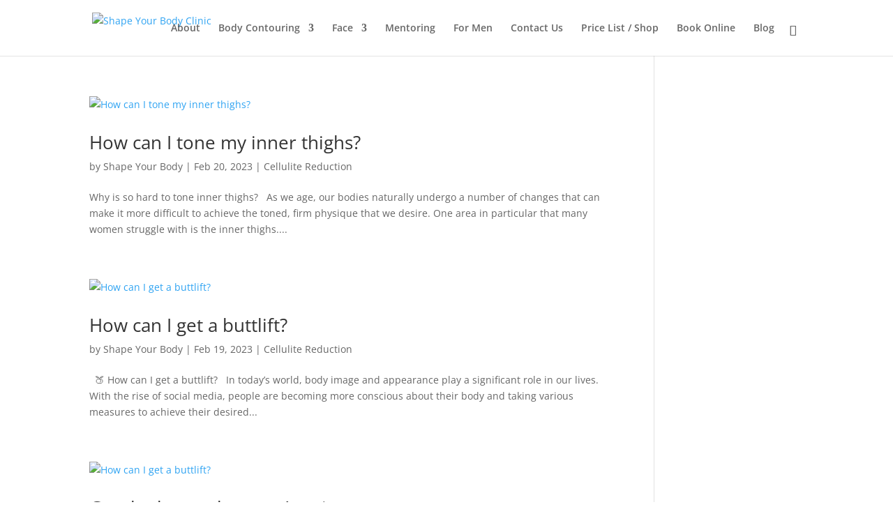

--- FILE ---
content_type: text/plain
request_url: https://www.google-analytics.com/j/collect?v=1&_v=j102&a=854091052&t=pageview&_s=1&dl=https%3A%2F%2Fwww.shapeyourbody.com.au%2Fauthor%2Fsyb%2F&ul=en-us%40posix&dt=Shape%20Your%20Body%20%7C%20Shape%20Your%20Body%20Clinic&sr=1280x720&vp=1280x720&_u=YEBAAEABAAAAACAAI~&jid=514873274&gjid=469362799&cid=1574125446.1769769468&tid=UA-116280488-1&_gid=2035944553.1769769468&_r=1&_slc=1&gtm=45He61r1n81MN7P8NGv844616723za200zd844616723&gcd=13l3l3l3l1l1&dma=0&tag_exp=103116026~103200004~104527906~104528501~104684208~104684211~115616985~115938466~115938468~116185181~116185182~116491844~116988315~117041587&z=1157136063
body_size: -452
content:
2,cG-X16X4HE1EF